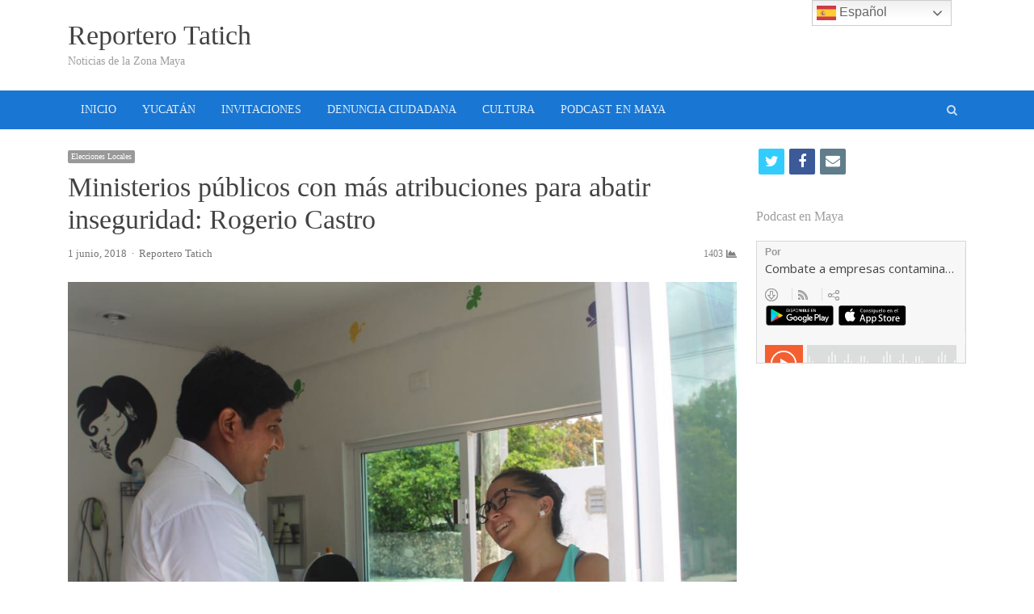

--- FILE ---
content_type: text/html; charset=UTF-8
request_url: http://reporterotatich.com/ministerios-publicos-con-mas-atribuciones-para-abatir-inseguridad-rogerio-castro/
body_size: 12308
content:
<!DOCTYPE html>
<html itemscope="itemscope" itemtype="http://schema.org/Blog" lang="es" class="no-js">
<head>
	<meta charset="UTF-8">
	        <meta name="viewport" content="width=device-width, initial-scale=1, maximum-scale=1" />
    	<link rel="profile" href="http://gmpg.org/xfn/11">
	<link rel="pingback" href="http://reporterotatich.com/xmlrpc.php">
	<!--[if lt IE 9]>
	<script src="http://reporterotatich.com/wp-content/themes/tatich/js/html5.js"></script>
	<![endif]-->
	<meta name='robots' content='max-image-preview:large' />
<title itemprop="name">Ministerios públicos con más atribuciones para abatir inseguridad: Rogerio Castro &#8211; Reportero Tatich</title>
<link rel='dns-prefetch' href='//fonts.googleapis.com' />
<link rel="alternate" type="application/rss+xml" title="Reportero Tatich &raquo; Feed" href="http://reporterotatich.com/feed/" />
<link rel="alternate" type="application/rss+xml" title="Reportero Tatich &raquo; Feed de los comentarios" href="http://reporterotatich.com/comments/feed/" />
<link rel="alternate" type="application/rss+xml" title="Reportero Tatich &raquo; Comentario Ministerios públicos con más atribuciones para abatir inseguridad: Rogerio Castro del feed" href="http://reporterotatich.com/ministerios-publicos-con-mas-atribuciones-para-abatir-inseguridad-rogerio-castro/feed/" />
<link rel="alternate" title="oEmbed (JSON)" type="application/json+oembed" href="http://reporterotatich.com/wp-json/oembed/1.0/embed?url=http%3A%2F%2Freporterotatich.com%2Fministerios-publicos-con-mas-atribuciones-para-abatir-inseguridad-rogerio-castro%2F" />
<link rel="alternate" title="oEmbed (XML)" type="text/xml+oembed" href="http://reporterotatich.com/wp-json/oembed/1.0/embed?url=http%3A%2F%2Freporterotatich.com%2Fministerios-publicos-con-mas-atribuciones-para-abatir-inseguridad-rogerio-castro%2F&#038;format=xml" />
<style id='wp-img-auto-sizes-contain-inline-css' type='text/css'>
img:is([sizes=auto i],[sizes^="auto," i]){contain-intrinsic-size:3000px 1500px}
/*# sourceURL=wp-img-auto-sizes-contain-inline-css */
</style>
<link rel='stylesheet' id='newsplus-fontawesome-css' href='http://reporterotatich.com/wp-content/plugins/newsplus-shortcodes/assets/css/font-awesome.min.css?ver=6.9' type='text/css' media='all' />
<link rel='stylesheet' id='newsplus-shortcodes-css' href='http://reporterotatich.com/wp-content/plugins/newsplus-shortcodes/assets/css/newsplus-shortcodes.css?ver=6.9' type='text/css' media='all' />
<link rel='stylesheet' id='newsplus-owl-carousel-css' href='http://reporterotatich.com/wp-content/plugins/newsplus-shortcodes/assets/css/owl.carousel.css' type='text/css' media='all' />
<link rel='stylesheet' id='newsplus-prettyphoto-css' href='http://reporterotatich.com/wp-content/plugins/newsplus-shortcodes/assets/css/prettyPhoto.css' type='text/css' media='all' />
<link rel='stylesheet' id='dashicons-css' href='http://reporterotatich.com/wp-includes/css/dashicons.min.css?ver=6.9' type='text/css' media='all' />
<link rel='stylesheet' id='post-views-counter-frontend-css' href='http://reporterotatich.com/wp-content/plugins/post-views-counter/css/frontend.css?ver=1.7.3' type='text/css' media='all' />
<style id='wp-emoji-styles-inline-css' type='text/css'>

	img.wp-smiley, img.emoji {
		display: inline !important;
		border: none !important;
		box-shadow: none !important;
		height: 1em !important;
		width: 1em !important;
		margin: 0 0.07em !important;
		vertical-align: -0.1em !important;
		background: none !important;
		padding: 0 !important;
	}
/*# sourceURL=wp-emoji-styles-inline-css */
</style>
<style id='wp-block-library-inline-css' type='text/css'>
:root{--wp-block-synced-color:#7a00df;--wp-block-synced-color--rgb:122,0,223;--wp-bound-block-color:var(--wp-block-synced-color);--wp-editor-canvas-background:#ddd;--wp-admin-theme-color:#007cba;--wp-admin-theme-color--rgb:0,124,186;--wp-admin-theme-color-darker-10:#006ba1;--wp-admin-theme-color-darker-10--rgb:0,107,160.5;--wp-admin-theme-color-darker-20:#005a87;--wp-admin-theme-color-darker-20--rgb:0,90,135;--wp-admin-border-width-focus:2px}@media (min-resolution:192dpi){:root{--wp-admin-border-width-focus:1.5px}}.wp-element-button{cursor:pointer}:root .has-very-light-gray-background-color{background-color:#eee}:root .has-very-dark-gray-background-color{background-color:#313131}:root .has-very-light-gray-color{color:#eee}:root .has-very-dark-gray-color{color:#313131}:root .has-vivid-green-cyan-to-vivid-cyan-blue-gradient-background{background:linear-gradient(135deg,#00d084,#0693e3)}:root .has-purple-crush-gradient-background{background:linear-gradient(135deg,#34e2e4,#4721fb 50%,#ab1dfe)}:root .has-hazy-dawn-gradient-background{background:linear-gradient(135deg,#faaca8,#dad0ec)}:root .has-subdued-olive-gradient-background{background:linear-gradient(135deg,#fafae1,#67a671)}:root .has-atomic-cream-gradient-background{background:linear-gradient(135deg,#fdd79a,#004a59)}:root .has-nightshade-gradient-background{background:linear-gradient(135deg,#330968,#31cdcf)}:root .has-midnight-gradient-background{background:linear-gradient(135deg,#020381,#2874fc)}:root{--wp--preset--font-size--normal:16px;--wp--preset--font-size--huge:42px}.has-regular-font-size{font-size:1em}.has-larger-font-size{font-size:2.625em}.has-normal-font-size{font-size:var(--wp--preset--font-size--normal)}.has-huge-font-size{font-size:var(--wp--preset--font-size--huge)}.has-text-align-center{text-align:center}.has-text-align-left{text-align:left}.has-text-align-right{text-align:right}.has-fit-text{white-space:nowrap!important}#end-resizable-editor-section{display:none}.aligncenter{clear:both}.items-justified-left{justify-content:flex-start}.items-justified-center{justify-content:center}.items-justified-right{justify-content:flex-end}.items-justified-space-between{justify-content:space-between}.screen-reader-text{border:0;clip-path:inset(50%);height:1px;margin:-1px;overflow:hidden;padding:0;position:absolute;width:1px;word-wrap:normal!important}.screen-reader-text:focus{background-color:#ddd;clip-path:none;color:#444;display:block;font-size:1em;height:auto;left:5px;line-height:normal;padding:15px 23px 14px;text-decoration:none;top:5px;width:auto;z-index:100000}html :where(.has-border-color){border-style:solid}html :where([style*=border-top-color]){border-top-style:solid}html :where([style*=border-right-color]){border-right-style:solid}html :where([style*=border-bottom-color]){border-bottom-style:solid}html :where([style*=border-left-color]){border-left-style:solid}html :where([style*=border-width]){border-style:solid}html :where([style*=border-top-width]){border-top-style:solid}html :where([style*=border-right-width]){border-right-style:solid}html :where([style*=border-bottom-width]){border-bottom-style:solid}html :where([style*=border-left-width]){border-left-style:solid}html :where(img[class*=wp-image-]){height:auto;max-width:100%}:where(figure){margin:0 0 1em}html :where(.is-position-sticky){--wp-admin--admin-bar--position-offset:var(--wp-admin--admin-bar--height,0px)}@media screen and (max-width:600px){html :where(.is-position-sticky){--wp-admin--admin-bar--position-offset:0px}}

/*# sourceURL=wp-block-library-inline-css */
</style><style id='global-styles-inline-css' type='text/css'>
:root{--wp--preset--aspect-ratio--square: 1;--wp--preset--aspect-ratio--4-3: 4/3;--wp--preset--aspect-ratio--3-4: 3/4;--wp--preset--aspect-ratio--3-2: 3/2;--wp--preset--aspect-ratio--2-3: 2/3;--wp--preset--aspect-ratio--16-9: 16/9;--wp--preset--aspect-ratio--9-16: 9/16;--wp--preset--color--black: #000000;--wp--preset--color--cyan-bluish-gray: #abb8c3;--wp--preset--color--white: #ffffff;--wp--preset--color--pale-pink: #f78da7;--wp--preset--color--vivid-red: #cf2e2e;--wp--preset--color--luminous-vivid-orange: #ff6900;--wp--preset--color--luminous-vivid-amber: #fcb900;--wp--preset--color--light-green-cyan: #7bdcb5;--wp--preset--color--vivid-green-cyan: #00d084;--wp--preset--color--pale-cyan-blue: #8ed1fc;--wp--preset--color--vivid-cyan-blue: #0693e3;--wp--preset--color--vivid-purple: #9b51e0;--wp--preset--gradient--vivid-cyan-blue-to-vivid-purple: linear-gradient(135deg,rgb(6,147,227) 0%,rgb(155,81,224) 100%);--wp--preset--gradient--light-green-cyan-to-vivid-green-cyan: linear-gradient(135deg,rgb(122,220,180) 0%,rgb(0,208,130) 100%);--wp--preset--gradient--luminous-vivid-amber-to-luminous-vivid-orange: linear-gradient(135deg,rgb(252,185,0) 0%,rgb(255,105,0) 100%);--wp--preset--gradient--luminous-vivid-orange-to-vivid-red: linear-gradient(135deg,rgb(255,105,0) 0%,rgb(207,46,46) 100%);--wp--preset--gradient--very-light-gray-to-cyan-bluish-gray: linear-gradient(135deg,rgb(238,238,238) 0%,rgb(169,184,195) 100%);--wp--preset--gradient--cool-to-warm-spectrum: linear-gradient(135deg,rgb(74,234,220) 0%,rgb(151,120,209) 20%,rgb(207,42,186) 40%,rgb(238,44,130) 60%,rgb(251,105,98) 80%,rgb(254,248,76) 100%);--wp--preset--gradient--blush-light-purple: linear-gradient(135deg,rgb(255,206,236) 0%,rgb(152,150,240) 100%);--wp--preset--gradient--blush-bordeaux: linear-gradient(135deg,rgb(254,205,165) 0%,rgb(254,45,45) 50%,rgb(107,0,62) 100%);--wp--preset--gradient--luminous-dusk: linear-gradient(135deg,rgb(255,203,112) 0%,rgb(199,81,192) 50%,rgb(65,88,208) 100%);--wp--preset--gradient--pale-ocean: linear-gradient(135deg,rgb(255,245,203) 0%,rgb(182,227,212) 50%,rgb(51,167,181) 100%);--wp--preset--gradient--electric-grass: linear-gradient(135deg,rgb(202,248,128) 0%,rgb(113,206,126) 100%);--wp--preset--gradient--midnight: linear-gradient(135deg,rgb(2,3,129) 0%,rgb(40,116,252) 100%);--wp--preset--font-size--small: 13px;--wp--preset--font-size--medium: 20px;--wp--preset--font-size--large: 36px;--wp--preset--font-size--x-large: 42px;--wp--preset--spacing--20: 0.44rem;--wp--preset--spacing--30: 0.67rem;--wp--preset--spacing--40: 1rem;--wp--preset--spacing--50: 1.5rem;--wp--preset--spacing--60: 2.25rem;--wp--preset--spacing--70: 3.38rem;--wp--preset--spacing--80: 5.06rem;--wp--preset--shadow--natural: 6px 6px 9px rgba(0, 0, 0, 0.2);--wp--preset--shadow--deep: 12px 12px 50px rgba(0, 0, 0, 0.4);--wp--preset--shadow--sharp: 6px 6px 0px rgba(0, 0, 0, 0.2);--wp--preset--shadow--outlined: 6px 6px 0px -3px rgb(255, 255, 255), 6px 6px rgb(0, 0, 0);--wp--preset--shadow--crisp: 6px 6px 0px rgb(0, 0, 0);}:where(.is-layout-flex){gap: 0.5em;}:where(.is-layout-grid){gap: 0.5em;}body .is-layout-flex{display: flex;}.is-layout-flex{flex-wrap: wrap;align-items: center;}.is-layout-flex > :is(*, div){margin: 0;}body .is-layout-grid{display: grid;}.is-layout-grid > :is(*, div){margin: 0;}:where(.wp-block-columns.is-layout-flex){gap: 2em;}:where(.wp-block-columns.is-layout-grid){gap: 2em;}:where(.wp-block-post-template.is-layout-flex){gap: 1.25em;}:where(.wp-block-post-template.is-layout-grid){gap: 1.25em;}.has-black-color{color: var(--wp--preset--color--black) !important;}.has-cyan-bluish-gray-color{color: var(--wp--preset--color--cyan-bluish-gray) !important;}.has-white-color{color: var(--wp--preset--color--white) !important;}.has-pale-pink-color{color: var(--wp--preset--color--pale-pink) !important;}.has-vivid-red-color{color: var(--wp--preset--color--vivid-red) !important;}.has-luminous-vivid-orange-color{color: var(--wp--preset--color--luminous-vivid-orange) !important;}.has-luminous-vivid-amber-color{color: var(--wp--preset--color--luminous-vivid-amber) !important;}.has-light-green-cyan-color{color: var(--wp--preset--color--light-green-cyan) !important;}.has-vivid-green-cyan-color{color: var(--wp--preset--color--vivid-green-cyan) !important;}.has-pale-cyan-blue-color{color: var(--wp--preset--color--pale-cyan-blue) !important;}.has-vivid-cyan-blue-color{color: var(--wp--preset--color--vivid-cyan-blue) !important;}.has-vivid-purple-color{color: var(--wp--preset--color--vivid-purple) !important;}.has-black-background-color{background-color: var(--wp--preset--color--black) !important;}.has-cyan-bluish-gray-background-color{background-color: var(--wp--preset--color--cyan-bluish-gray) !important;}.has-white-background-color{background-color: var(--wp--preset--color--white) !important;}.has-pale-pink-background-color{background-color: var(--wp--preset--color--pale-pink) !important;}.has-vivid-red-background-color{background-color: var(--wp--preset--color--vivid-red) !important;}.has-luminous-vivid-orange-background-color{background-color: var(--wp--preset--color--luminous-vivid-orange) !important;}.has-luminous-vivid-amber-background-color{background-color: var(--wp--preset--color--luminous-vivid-amber) !important;}.has-light-green-cyan-background-color{background-color: var(--wp--preset--color--light-green-cyan) !important;}.has-vivid-green-cyan-background-color{background-color: var(--wp--preset--color--vivid-green-cyan) !important;}.has-pale-cyan-blue-background-color{background-color: var(--wp--preset--color--pale-cyan-blue) !important;}.has-vivid-cyan-blue-background-color{background-color: var(--wp--preset--color--vivid-cyan-blue) !important;}.has-vivid-purple-background-color{background-color: var(--wp--preset--color--vivid-purple) !important;}.has-black-border-color{border-color: var(--wp--preset--color--black) !important;}.has-cyan-bluish-gray-border-color{border-color: var(--wp--preset--color--cyan-bluish-gray) !important;}.has-white-border-color{border-color: var(--wp--preset--color--white) !important;}.has-pale-pink-border-color{border-color: var(--wp--preset--color--pale-pink) !important;}.has-vivid-red-border-color{border-color: var(--wp--preset--color--vivid-red) !important;}.has-luminous-vivid-orange-border-color{border-color: var(--wp--preset--color--luminous-vivid-orange) !important;}.has-luminous-vivid-amber-border-color{border-color: var(--wp--preset--color--luminous-vivid-amber) !important;}.has-light-green-cyan-border-color{border-color: var(--wp--preset--color--light-green-cyan) !important;}.has-vivid-green-cyan-border-color{border-color: var(--wp--preset--color--vivid-green-cyan) !important;}.has-pale-cyan-blue-border-color{border-color: var(--wp--preset--color--pale-cyan-blue) !important;}.has-vivid-cyan-blue-border-color{border-color: var(--wp--preset--color--vivid-cyan-blue) !important;}.has-vivid-purple-border-color{border-color: var(--wp--preset--color--vivid-purple) !important;}.has-vivid-cyan-blue-to-vivid-purple-gradient-background{background: var(--wp--preset--gradient--vivid-cyan-blue-to-vivid-purple) !important;}.has-light-green-cyan-to-vivid-green-cyan-gradient-background{background: var(--wp--preset--gradient--light-green-cyan-to-vivid-green-cyan) !important;}.has-luminous-vivid-amber-to-luminous-vivid-orange-gradient-background{background: var(--wp--preset--gradient--luminous-vivid-amber-to-luminous-vivid-orange) !important;}.has-luminous-vivid-orange-to-vivid-red-gradient-background{background: var(--wp--preset--gradient--luminous-vivid-orange-to-vivid-red) !important;}.has-very-light-gray-to-cyan-bluish-gray-gradient-background{background: var(--wp--preset--gradient--very-light-gray-to-cyan-bluish-gray) !important;}.has-cool-to-warm-spectrum-gradient-background{background: var(--wp--preset--gradient--cool-to-warm-spectrum) !important;}.has-blush-light-purple-gradient-background{background: var(--wp--preset--gradient--blush-light-purple) !important;}.has-blush-bordeaux-gradient-background{background: var(--wp--preset--gradient--blush-bordeaux) !important;}.has-luminous-dusk-gradient-background{background: var(--wp--preset--gradient--luminous-dusk) !important;}.has-pale-ocean-gradient-background{background: var(--wp--preset--gradient--pale-ocean) !important;}.has-electric-grass-gradient-background{background: var(--wp--preset--gradient--electric-grass) !important;}.has-midnight-gradient-background{background: var(--wp--preset--gradient--midnight) !important;}.has-small-font-size{font-size: var(--wp--preset--font-size--small) !important;}.has-medium-font-size{font-size: var(--wp--preset--font-size--medium) !important;}.has-large-font-size{font-size: var(--wp--preset--font-size--large) !important;}.has-x-large-font-size{font-size: var(--wp--preset--font-size--x-large) !important;}
/*# sourceURL=global-styles-inline-css */
</style>

<style id='classic-theme-styles-inline-css' type='text/css'>
/*! This file is auto-generated */
.wp-block-button__link{color:#fff;background-color:#32373c;border-radius:9999px;box-shadow:none;text-decoration:none;padding:calc(.667em + 2px) calc(1.333em + 2px);font-size:1.125em}.wp-block-file__button{background:#32373c;color:#fff;text-decoration:none}
/*# sourceURL=/wp-includes/css/classic-themes.min.css */
</style>
<link rel='stylesheet' id='contact-form-7-css' href='http://reporterotatich.com/wp-content/plugins/contact-form-7/includes/css/styles.css?ver=6.1.4' type='text/css' media='all' />
<link rel='stylesheet' id='newsplus-fonts-css' href='https://fonts.googleapis.com/css?family&#038;subset' type='text/css' media='all' />
<link rel='stylesheet' id='newsplus-style-css' href='http://reporterotatich.com/wp-content/themes/tatich/style.css?ver=6.9' type='text/css' media='all' />
<link rel='stylesheet' id='newsplus-responsive-css' href='http://reporterotatich.com/wp-content/themes/tatich/responsive.css?ver=6.9' type='text/css' media='all' />
<link rel='stylesheet' id='newsplus-color-scheme-css' href='http://reporterotatich.com/wp-content/themes/tatich/css/schemes/blue.css?ver=6.9' type='text/css' media='all' />
<link rel='stylesheet' id='newsplus-user-css' href='http://reporterotatich.com/wp-content/themes/tatich/user.css?ver=6.9' type='text/css' media='all' />
<link rel='stylesheet' id='kc-general-css' href='http://reporterotatich.com/wp-content/plugins/kingcomposer/assets/frontend/css/kingcomposer.min.css?ver=2.9.6' type='text/css' media='all' />
<link rel='stylesheet' id='kc-animate-css' href='http://reporterotatich.com/wp-content/plugins/kingcomposer/assets/css/animate.css?ver=2.9.6' type='text/css' media='all' />
<link rel='stylesheet' id='kc-icon-1-css' href='http://reporterotatich.com/wp-content/plugins/kingcomposer/assets/css/icons.css?ver=2.9.6' type='text/css' media='all' />
<script type="text/javascript" src="http://reporterotatich.com/wp-includes/js/jquery/jquery.min.js?ver=3.7.1" id="jquery-core-js"></script>
<script type="text/javascript" src="http://reporterotatich.com/wp-includes/js/jquery/jquery-migrate.min.js?ver=3.4.1" id="jquery-migrate-js"></script>
<link rel="https://api.w.org/" href="http://reporterotatich.com/wp-json/" /><link rel="alternate" title="JSON" type="application/json" href="http://reporterotatich.com/wp-json/wp/v2/posts/4445" /><link rel="EditURI" type="application/rsd+xml" title="RSD" href="http://reporterotatich.com/xmlrpc.php?rsd" />
<meta name="generator" content="WordPress 6.9" />
<link rel="canonical" href="http://reporterotatich.com/ministerios-publicos-con-mas-atribuciones-para-abatir-inseguridad-rogerio-castro/" />
<link rel='shortlink' href='http://reporterotatich.com/?p=4445' />
<script type="text/javascript">var kc_script_data={ajax_url:"http://reporterotatich.com/wp-admin/admin-ajax.php"}</script>	<!--[if lt IE 9]>
	<script src="http://html5shim.googlecode.com/svn/trunk/html5.js"></script>
	<![endif]-->
</head>

<body class="wp-singular post-template-default single single-post postid-4445 single-format-standard wp-theme-tatich kc-css-system custom-font-enabled is-stretched split-75-25 layout-ca scheme-blue">
	    <div id="page" class="hfeed site clear">
                <header id="header" class="site-header">
                <div class="wrap full-width clear">    
                    <div class="brand column one-fourth">
        <h4 class="site-title"><a itemprop="url" href="http://reporterotatich.com/" title="Reportero Tatich" rel="home">Reportero Tatich</a></h4><span class="site-description">Noticias de la Zona Maya</span>    </div><!-- .column one-third -->
                </div><!-- #header .wrap -->
            </header><!-- #header -->
        					<div id="responsive-menu" class="resp-main">
                        <div class="wrap">
							                                <div class="inline-search-box"><a class="search-trigger" href="#"><span class="screen-reader-text">Open search panel</span></a>
                                
                                <form role="search" method="get" class="search-form" action="http://reporterotatich.com/">
				<label>
					<span class="screen-reader-text">Buscar:</span>
					<input type="search" class="search-field" placeholder="Buscar &hellip;" value="" name="s" />
				</label>
				<input type="submit" class="search-submit" value="Buscar" />
			</form>  
                                </div><!-- /.inline-search-box -->   
                                                     
                            <h3 class="menu-button"><span class="screen-reader-text">Menu</span>Menu<span class="toggle-icon"><span class="bar-1"></span><span class="bar-2"></span><span class="bar-3"></span></span></h3>
                        </div><!-- /.wrap -->
						<nav itemscope="itemscope" itemtype="http://schema.org/SiteNavigationElement" class="menu-drop"></nav><!-- /.menu-drop -->                        
					</div><!-- /#responsive-menu -->
				            <nav itemscope="itemscope" itemtype="http://schema.org/SiteNavigationElement" id="main-nav" class="primary-nav">
                <div class="wrap clearfix has-search-box">
                    <ul id="menu-principal" class="nav-menu clear"><li id="menu-item-321" class="menu-item menu-item-type-post_type menu-item-object-page menu-item-home menu-item-321"><a href="http://reporterotatich.com/" itemprop="url">INICIO</a></li>
<li id="menu-item-356" class="menu-item menu-item-type-post_type menu-item-object-page menu-item-356"><a href="http://reporterotatich.com/yucatan/" itemprop="url">YUCATÁN</a></li>
<li id="menu-item-367" class="menu-item menu-item-type-post_type menu-item-object-page menu-item-367"><a href="http://reporterotatich.com/invitaciones/" itemprop="url">INVITACIONES</a></li>
<li id="menu-item-389" class="menu-item menu-item-type-post_type menu-item-object-page menu-item-389"><a href="http://reporterotatich.com/denuncia-ciudadana/" itemprop="url">DENUNCIA CIUDADANA</a></li>
<li id="menu-item-385" class="menu-item menu-item-type-post_type menu-item-object-page menu-item-385"><a href="http://reporterotatich.com/cultura/" itemprop="url">CULTURA</a></li>
<li id="menu-item-340" class="menu-item menu-item-type-post_type menu-item-object-page menu-item-340"><a href="http://reporterotatich.com/podcast-en-maya/" itemprop="url">PODCAST EN MAYA</a></li>
</ul>                        <div class="inline-search-box"><a class="search-trigger" href="#"><span class="screen-reader-text">Open search panel</span></a>
                        
                        <form role="search" method="get" class="search-form" action="http://reporterotatich.com/">
				<label>
					<span class="screen-reader-text">Buscar:</span>
					<input type="search" class="search-field" placeholder="Buscar &hellip;" value="" name="s" />
				</label>
				<input type="submit" class="search-submit" value="Buscar" />
			</form>  
                        </div><!-- /.inline-search-box -->   
                         
                    
                </div><!-- .primary-nav .wrap -->
            </nav><!-- #main-nav -->
		
		        <div id="main">
            <div class="wrap clearfix">
            	<div class="main-row clearfix"><div id="primary" class="site-content">
	<div class="primary-row">
        <div id="content" role="main">
			                    
                    <article itemscope="" itemtype="http://schema.org/BlogPosting" itemprop="blogPost"  id="post-4445" class="newsplus main-article post-4445 post type-post status-publish format-standard has-post-thumbnail hentry category-elecciones-locales">
                        <header class="entry-header">
                            <aside class="meta-row cat-row"><div itemprop="about" class="meta-col"><ul class="post-categories"><li><a href="http://reporterotatich.com/category/elecciones-locales/">Elecciones Locales</a></li></ul></div></aside><h1 itemprop="headline mainEntityOfPage" class="entry-title">Ministerios públicos con más atribuciones para abatir inseguridad: Rogerio Castro</h1><aside class="meta-row row-3"><div class="meta-col col-60"><ul class="entry-meta"><li class="publisher-schema" itemscope itemtype="http://schema.org/Organization" itemprop="publisher"><meta itemprop="name" content="Reportero Tatich"/><div itemprop="logo" itemscope itemtype="http://schema.org/ImageObject"><img itemprop="url" src="http://reporterotatich.com/wp-content/themes/tatich/images/logo.png" alt="Reportero Tatich"/></div></li><li class="post-time"><time itemprop="datePublished" class="entry-date" datetime="2018-06-01T18:54:27-06:00">1 junio, 2018</time><meta itemprop="dateModified" content="1 junio, 2018"/></li><li itemscope itemtype="http://schema.org/Person" itemprop="author" class="post-author"><span class="screen-reader-text">Author </span><a href="http://reporterotatich.com/author/eltatich/"><span itemprop="name">Reportero Tatich</span></a></li></ul></div><div class="meta-col col-40 text-right"><span class="post-views">1403</span></div></aside><div itemprop="image" itemscope="" itemtype="http://schema.org/ImageObject" class="single-post-thumb"><img itemprop="url" src="http://media.reporterotatich.com/2018/06/Foto-2.jpeg" class="attachment-post-thumbnail wp-post-image" alt="Foto-2.jpeg"> <meta itemprop="width" content=""><meta itemprop="height" content=""></div>                        </header>

                        <div class="entry-content articlebody" itemprop="articleBody">
                            <p>&nbsp;</p>
<p>La delincuencia común se ha enquistado en la capital yucateca, principalmente en el sur de Mérida, donde vecinos han denunciado al candidato de la Coalición “Juntos Haremos Historia”,  al Senado  de la República, Rogerio Castro Vázquez  la difícil situación que viven ante la falta de elementos policiacos que cuiden de su seguridad principalmente en la noche.</p>
<p>Durante su jornada proselitista de este viernes el abanderado a la cámara alta del Congreso de la Unión por los partidos Movimiento Regeneración Nacional (Morena), del Trabajo (PT) y Encuentro Social (PES), visitó colonias del sur y poniente de la capital yucateca donde el reclamo de falta de seguridad fue la constante.</p>
<p>Al iniciar su caminar por la colonia Santa Rosa en una jornada matutina que incluyó la visita de más de 100 domicilios de ese asentamiento urbano, Castro Vázquez, escuchó de nueva cuenta el reclamo de los ciudadanos de falta de rondines policiacos que inhiban a los delincuentes.</p>
<p>En el dialogo de frente con los ciudadanos el también maestro rural argumentó que parte del proyecto de nación que propone el candidato a la presidencia de la República, Andrés Manuel López Obrador es brindar de mayores atribuciones a los ministerios públicos para que actúen de manera inmediata al conocer de cualquier tipo de denuncia por parte de los ciudadanos.</p>
<p>Por la tarde el candidato al senado visitó el poniente de la capital yucateca, su caminar lo inicio en la colonia la  Joya donde de nueva cuenta constató el deterioro en el servicio de alcantarillado del lugar, así como el mal estado de las calles del fraccionamiento.</p>
<p>La jornada del morenista concluyó por la noche con vecinos de la colonia Salvador Alvarado Poniente quienes le expresaron sus diferentes necesidades.</p>
<div class="post-views content-post post-4445 entry-meta load-static">
				<span class="post-views-icon dashicons dashicons-chart-bar"></span> <span class="post-views-label">Post Views:</span> <span class="post-views-count">1.403</span>
			</div>                        </div><!-- .entry-content -->
                        
                        <footer class="entry-footer">
                                                
                        </footer><!-- .entry-footer -->
                    </article><!-- #post-4445 -->
                    
                    
	<nav class="navigation post-navigation" aria-label="Entradas">
		<h2 class="screen-reader-text">Navegación de entradas</h2>
		<div class="nav-links"><div class="nav-previous"><a href="http://reporterotatich.com/orgullo-de-merida-ivanna-de-solo-7-anos-ha-ganado-12-medallas-gracias-a-su-pasion-por-el-baile/" rel="prev"><span class="meta-nav" aria-hidden="true">Previous</span> <span class="screen-reader-text">Previous post:</span> <span class="post-title">Orgullo de Mérida: Ivanna, de sólo 7 años, ha ganado 12 Medallas gracias a su Pasión por el Baile.</span></a></div><div class="nav-next"><a href="http://reporterotatich.com/en-ticul-vamos-a-ganar-con-evelio-dzib-juan-jose-canul/" rel="next"><span class="meta-nav" aria-hidden="true">Next</span> <span class="screen-reader-text">Next post:</span> <span class="post-title">En Ticul, vamos a ganar con Evelio Dzib: Juan José Canul</span></a></div></div>
	</nav>
    <h3 class="related-posts-heading">You may also like...</h3>
    <div class="related-posts grid-row clear">
		                <article itemscope="" itemtype="http://schema.org/BlogPosting" itemprop="blogPost" id="post-3446" class="newsplus entry-grid col3 first-grid post-3446 post type-post status-publish format-standard has-post-thumbnail hentry category-elecciones-locales">
                    <div itemprop="image" itemscope="" itemtype="http://schema.org/ImageObject" class="post-thumb"><a href="http://reporterotatich.com/avanzar-juntos-para-que-las-familias-de-kopoma-reciban-beneficios/" title="Avanzar juntos para que las familias de Kopomá reciban beneficios"><img itemprop="url" src="http://media.reporterotatich.com/2018/04/2018-04-23-PHOTO-00000236.jpg" class="attachment-post-thumbnail wp-post-image" alt="2018-04-23-PHOTO-00000236.jpg"></a> <meta itemprop="width" content=""><meta itemprop="height" content=""></div><div class="entry-content"><aside class="meta-row cat-row"><div itemprop="about" class="meta-col"><ul class="post-categories"><li><a href="http://reporterotatich.com/category/elecciones-locales/">Elecciones Locales</a></li></ul></div></aside>                        <h2 itemprop="headline mainEntityOfPage" class="entry-title"><a href="http://reporterotatich.com/avanzar-juntos-para-que-las-familias-de-kopoma-reciban-beneficios/" title="Avanzar juntos para que las familias de Kopomá reciban beneficios">Avanzar juntos para que las familias de Kopomá reciban beneficios</a></h2>
                                                    <p itemprop="text" class="post-excerpt">
                                &hellip;                            </p>
                        <aside class="meta-row row-3"><div class="meta-col col-60"><ul class="entry-meta"><li class="publisher-schema" itemscope itemtype="http://schema.org/Organization" itemprop="publisher"><meta itemprop="name" content="Reportero Tatich"/><div itemprop="logo" itemscope itemtype="http://schema.org/ImageObject"><img itemprop="url" src="http://reporterotatich.com/wp-content/themes/tatich/images/logo.png" alt="Reportero Tatich"/></div></li><li class="post-time"><time itemprop="datePublished" class="entry-date" datetime="2018-04-25T13:46:12-06:00">25 abril, 2018</time><meta itemprop="dateModified" content="25 abril, 2018"/></li><li itemscope itemtype="http://schema.org/Person" itemprop="author" class="post-author"><span class="screen-reader-text">Author </span><a href="http://reporterotatich.com/author/eltatich/"><span itemprop="name">Reportero Tatich</span></a></li></ul></div><div class="meta-col col-40 text-right"><span class="post-views">1302</span></div></aside>                    </div><!-- /.entry-content -->
                </article>
                            <article itemscope="" itemtype="http://schema.org/BlogPosting" itemprop="blogPost" id="post-4595" class="newsplus entry-grid col3 post-4595 post type-post status-publish format-standard has-post-thumbnail hentry category-elecciones-locales">
                    <div itemprop="image" itemscope="" itemtype="http://schema.org/ImageObject" class="post-thumb"><a href="http://reporterotatich.com/promocion-permanente-de-merida-para-aumentar-el-desarrollo-economico-de-los-meridanos-renan-barrera/" title="Promoción permanente de Mérida para aumentar el desarrollo económico de los meridanos: Renán Barrera"><img itemprop="url" src="http://media.reporterotatich.com/2018/06/photo4951892332609906672.jpg" class="attachment-post-thumbnail wp-post-image" alt="photo4951892332609906672.jpg"></a> <meta itemprop="width" content=""><meta itemprop="height" content=""></div><div class="entry-content"><aside class="meta-row cat-row"><div itemprop="about" class="meta-col"><ul class="post-categories"><li><a href="http://reporterotatich.com/category/elecciones-locales/">Elecciones Locales</a></li></ul></div></aside>                        <h2 itemprop="headline mainEntityOfPage" class="entry-title"><a href="http://reporterotatich.com/promocion-permanente-de-merida-para-aumentar-el-desarrollo-economico-de-los-meridanos-renan-barrera/" title="Promoción permanente de Mérida para aumentar el desarrollo económico de los meridanos: Renán Barrera">Promoción permanente de Mérida para aumentar el desarrollo económico de los meridanos: Renán Barrera</a></h2>
                                                    <p itemprop="text" class="post-excerpt">
                                &hellip;                            </p>
                        <aside class="meta-row row-3"><div class="meta-col col-60"><ul class="entry-meta"><li class="publisher-schema" itemscope itemtype="http://schema.org/Organization" itemprop="publisher"><meta itemprop="name" content="Reportero Tatich"/><div itemprop="logo" itemscope itemtype="http://schema.org/ImageObject"><img itemprop="url" src="http://reporterotatich.com/wp-content/themes/tatich/images/logo.png" alt="Reportero Tatich"/></div></li><li class="post-time"><time itemprop="datePublished" class="entry-date" datetime="2018-06-07T09:31:49-06:00">7 junio, 2018</time><meta itemprop="dateModified" content="7 junio, 2018"/></li><li itemscope itemtype="http://schema.org/Person" itemprop="author" class="post-author"><span class="screen-reader-text">Author </span><a href="http://reporterotatich.com/author/eltatich/"><span itemprop="name">Reportero Tatich</span></a></li></ul></div><div class="meta-col col-40 text-right"><span class="post-views">1256</span></div></aside>                    </div><!-- /.entry-content -->
                </article>
                            <article itemscope="" itemtype="http://schema.org/BlogPosting" itemprop="blogPost" id="post-3490" class="newsplus entry-grid col3 last-grid post-3490 post type-post status-publish format-standard has-post-thumbnail hentry category-elecciones-locales">
                    <div itemprop="image" itemscope="" itemtype="http://schema.org/ImageObject" class="post-thumb"><a href="http://reporterotatich.com/que-las-familias-gasten-menos-en-energia-electrica-sahui/" title="Que las familias gasten menos en energía eléctrica: Sahuí"><img itemprop="url" src="http://media.reporterotatich.com/2018/04/MSR-1-2.jpg" class="attachment-post-thumbnail wp-post-image" alt="MSR-1-2.jpg"></a> <meta itemprop="width" content=""><meta itemprop="height" content=""></div><div class="entry-content"><aside class="meta-row cat-row"><div itemprop="about" class="meta-col"><ul class="post-categories"><li><a href="http://reporterotatich.com/category/elecciones-locales/">Elecciones Locales</a></li></ul></div></aside>                        <h2 itemprop="headline mainEntityOfPage" class="entry-title"><a href="http://reporterotatich.com/que-las-familias-gasten-menos-en-energia-electrica-sahui/" title="Que las familias gasten menos en energía eléctrica: Sahuí">Que las familias gasten menos en energía eléctrica: Sahuí</a></h2>
                                                    <p itemprop="text" class="post-excerpt">
                                &hellip;                            </p>
                        <aside class="meta-row row-3"><div class="meta-col col-60"><ul class="entry-meta"><li class="publisher-schema" itemscope itemtype="http://schema.org/Organization" itemprop="publisher"><meta itemprop="name" content="Reportero Tatich"/><div itemprop="logo" itemscope itemtype="http://schema.org/ImageObject"><img itemprop="url" src="http://reporterotatich.com/wp-content/themes/tatich/images/logo.png" alt="Reportero Tatich"/></div></li><li class="post-time"><time itemprop="datePublished" class="entry-date" datetime="2018-04-26T16:20:29-06:00">26 abril, 2018</time><meta itemprop="dateModified" content="26 abril, 2018"/></li><li itemscope itemtype="http://schema.org/Person" itemprop="author" class="post-author"><span class="screen-reader-text">Author </span><a href="http://reporterotatich.com/author/eltatich/"><span itemprop="name">Reportero Tatich</span></a></li></ul></div><div class="meta-col col-40 text-right"><span class="post-views">1314</span></div></aside>                    </div><!-- /.entry-content -->
                </article>
                            <article itemscope="" itemtype="http://schema.org/BlogPosting" itemprop="blogPost" id="post-3371" class="newsplus entry-grid col3 first-grid post-3371 post type-post status-publish format-standard has-post-thumbnail hentry category-elecciones-locales">
                    <div itemprop="image" itemscope="" itemtype="http://schema.org/ImageObject" class="post-thumb"><a href="http://reporterotatich.com/demuestran-locatarios-del-lucas-de-galvez-su-respaldo-a-huacho-y-al-proyecto-de-amlo/" title="Demuestran locatarios del Lucas de Galvez su respaldo a «Huacho» y al proyecto de AMLO"><img itemprop="url" src="http://media.reporterotatich.com/2018/04/unnamed-9.jpg" class="attachment-post-thumbnail wp-post-image" alt="unnamed-9.jpg"></a> <meta itemprop="width" content=""><meta itemprop="height" content=""></div><div class="entry-content"><aside class="meta-row cat-row"><div itemprop="about" class="meta-col"><ul class="post-categories"><li><a href="http://reporterotatich.com/category/elecciones-locales/">Elecciones Locales</a></li></ul></div></aside>                        <h2 itemprop="headline mainEntityOfPage" class="entry-title"><a href="http://reporterotatich.com/demuestran-locatarios-del-lucas-de-galvez-su-respaldo-a-huacho-y-al-proyecto-de-amlo/" title="Demuestran locatarios del Lucas de Galvez su respaldo a «Huacho» y al proyecto de AMLO">Demuestran locatarios del Lucas de Galvez su respaldo a «Huacho» y al proyecto de AMLO</a></h2>
                                                    <p itemprop="text" class="post-excerpt">
                                &hellip;                            </p>
                        <aside class="meta-row row-3"><div class="meta-col col-60"><ul class="entry-meta"><li class="publisher-schema" itemscope itemtype="http://schema.org/Organization" itemprop="publisher"><meta itemprop="name" content="Reportero Tatich"/><div itemprop="logo" itemscope itemtype="http://schema.org/ImageObject"><img itemprop="url" src="http://reporterotatich.com/wp-content/themes/tatich/images/logo.png" alt="Reportero Tatich"/></div></li><li class="post-time"><time itemprop="datePublished" class="entry-date" datetime="2018-04-23T13:53:26-06:00">23 abril, 2018</time><meta itemprop="dateModified" content="23 abril, 2018"/></li><li itemscope itemtype="http://schema.org/Person" itemprop="author" class="post-author"><span class="screen-reader-text">Author </span><a href="http://reporterotatich.com/author/eltatich/"><span itemprop="name">Reportero Tatich</span></a></li></ul></div><div class="meta-col col-40 text-right"><span class="post-views">1521</span></div></aside>                    </div><!-- /.entry-content -->
                </article>
                            <article itemscope="" itemtype="http://schema.org/BlogPosting" itemprop="blogPost" id="post-5065" class="newsplus entry-grid col3 post-5065 post type-post status-publish format-standard has-post-thumbnail hentry category-elecciones-locales">
                    <div itemprop="image" itemscope="" itemtype="http://schema.org/ImageObject" class="post-thumb"><a href="http://reporterotatich.com/ya-ganamos-y-a-defender-cada-voto-sahui/" title="Ya ganamos y a defender cada voto: Sahuí"><img itemprop="url" src="http://media.reporterotatich.com/2018/07/2.jpg" class="attachment-post-thumbnail wp-post-image" alt="2.jpg"></a> <meta itemprop="width" content=""><meta itemprop="height" content=""></div><div class="entry-content"><aside class="meta-row cat-row"><div itemprop="about" class="meta-col"><ul class="post-categories"><li><a href="http://reporterotatich.com/category/elecciones-locales/">Elecciones Locales</a></li></ul></div></aside>                        <h2 itemprop="headline mainEntityOfPage" class="entry-title"><a href="http://reporterotatich.com/ya-ganamos-y-a-defender-cada-voto-sahui/" title="Ya ganamos y a defender cada voto: Sahuí">Ya ganamos y a defender cada voto: Sahuí</a></h2>
                                                    <p itemprop="text" class="post-excerpt">
                                &hellip;                            </p>
                        <aside class="meta-row row-3"><div class="meta-col col-60"><ul class="entry-meta"><li class="publisher-schema" itemscope itemtype="http://schema.org/Organization" itemprop="publisher"><meta itemprop="name" content="Reportero Tatich"/><div itemprop="logo" itemscope itemtype="http://schema.org/ImageObject"><img itemprop="url" src="http://reporterotatich.com/wp-content/themes/tatich/images/logo.png" alt="Reportero Tatich"/></div></li><li class="post-time"><time itemprop="datePublished" class="entry-date" datetime="2018-07-02T07:08:49-06:00">2 julio, 2018</time><meta itemprop="dateModified" content="2 julio, 2018"/></li><li itemscope itemtype="http://schema.org/Person" itemprop="author" class="post-author"><span class="screen-reader-text">Author </span><a href="http://reporterotatich.com/author/eltatich/"><span itemprop="name">Reportero Tatich</span></a></li></ul></div><div class="meta-col col-40 text-right"><span class="post-views">1389</span></div></aside>                    </div><!-- /.entry-content -->
                </article>
                            <article itemscope="" itemtype="http://schema.org/BlogPosting" itemprop="blogPost" id="post-4439" class="newsplus entry-grid col3 last-grid post-4439 post type-post status-publish format-standard has-post-thumbnail hentry category-elecciones-locales">
                    <div itemprop="image" itemscope="" itemtype="http://schema.org/ImageObject" class="post-thumb"><a href="http://reporterotatich.com/merida-sera-base-de-la-cultura-anticorrupcion-victor-caballero-duran/" title="Mérida será base de la cultura anticorrupción: Víctor Caballero Durán"><img itemprop="url" src="http://media.reporterotatich.com/2018/06/unnamed-2.jpg" class="attachment-post-thumbnail wp-post-image" alt="unnamed-2.jpg"></a> <meta itemprop="width" content=""><meta itemprop="height" content=""></div><div class="entry-content"><aside class="meta-row cat-row"><div itemprop="about" class="meta-col"><ul class="post-categories"><li><a href="http://reporterotatich.com/category/elecciones-locales/">Elecciones Locales</a></li></ul></div></aside>                        <h2 itemprop="headline mainEntityOfPage" class="entry-title"><a href="http://reporterotatich.com/merida-sera-base-de-la-cultura-anticorrupcion-victor-caballero-duran/" title="Mérida será base de la cultura anticorrupción: Víctor Caballero Durán">Mérida será base de la cultura anticorrupción: Víctor Caballero Durán</a></h2>
                                                    <p itemprop="text" class="post-excerpt">
                                &hellip;                            </p>
                        <aside class="meta-row row-3"><div class="meta-col col-60"><ul class="entry-meta"><li class="publisher-schema" itemscope itemtype="http://schema.org/Organization" itemprop="publisher"><meta itemprop="name" content="Reportero Tatich"/><div itemprop="logo" itemscope itemtype="http://schema.org/ImageObject"><img itemprop="url" src="http://reporterotatich.com/wp-content/themes/tatich/images/logo.png" alt="Reportero Tatich"/></div></li><li class="post-time"><time itemprop="datePublished" class="entry-date" datetime="2018-06-01T16:55:29-06:00">1 junio, 2018</time><meta itemprop="dateModified" content="1 junio, 2018"/></li><li itemscope itemtype="http://schema.org/Person" itemprop="author" class="post-author"><span class="screen-reader-text">Author </span><a href="http://reporterotatich.com/author/eltatich/"><span itemprop="name">Reportero Tatich</span></a></li></ul></div><div class="meta-col col-40 text-right"><span class="post-views">1217</span></div></aside>                    </div><!-- /.entry-content -->
                </article>
                            <article itemscope="" itemtype="http://schema.org/BlogPosting" itemprop="blogPost" id="post-3764" class="newsplus entry-grid col3 first-grid post-3764 post type-post status-publish format-standard has-post-thumbnail hentry category-elecciones-locales">
                    <div itemprop="image" itemscope="" itemtype="http://schema.org/ImageObject" class="post-thumb"><a href="http://reporterotatich.com/somos-18-impulsa-el-desarrollo-de-la-mujer-en-izamal/" title="Somos 18 impulsa el desarrollo de la mujer en Izamal"><img itemprop="url" src="http://media.reporterotatich.com/2018/05/03-2.jpg" class="attachment-post-thumbnail wp-post-image" alt="03-2.jpg"></a> <meta itemprop="width" content=""><meta itemprop="height" content=""></div><div class="entry-content"><aside class="meta-row cat-row"><div itemprop="about" class="meta-col"><ul class="post-categories"><li><a href="http://reporterotatich.com/category/elecciones-locales/">Elecciones Locales</a></li></ul></div></aside>                        <h2 itemprop="headline mainEntityOfPage" class="entry-title"><a href="http://reporterotatich.com/somos-18-impulsa-el-desarrollo-de-la-mujer-en-izamal/" title="Somos 18 impulsa el desarrollo de la mujer en Izamal">Somos 18 impulsa el desarrollo de la mujer en Izamal</a></h2>
                                                    <p itemprop="text" class="post-excerpt">
                                &hellip;                            </p>
                        <aside class="meta-row row-3"><div class="meta-col col-60"><ul class="entry-meta"><li class="publisher-schema" itemscope itemtype="http://schema.org/Organization" itemprop="publisher"><meta itemprop="name" content="Reportero Tatich"/><div itemprop="logo" itemscope itemtype="http://schema.org/ImageObject"><img itemprop="url" src="http://reporterotatich.com/wp-content/themes/tatich/images/logo.png" alt="Reportero Tatich"/></div></li><li class="post-time"><time itemprop="datePublished" class="entry-date" datetime="2018-05-06T14:32:17-06:00">6 mayo, 2018</time><meta itemprop="dateModified" content="6 mayo, 2018"/></li><li itemscope itemtype="http://schema.org/Person" itemprop="author" class="post-author"><span class="screen-reader-text">Author </span><a href="http://reporterotatich.com/author/eltatich/"><span itemprop="name">Reportero Tatich</span></a></li></ul></div><div class="meta-col col-40 text-right"><span class="post-views">1339</span></div></aside>                    </div><!-- /.entry-content -->
                </article>
                            <article itemscope="" itemtype="http://schema.org/BlogPosting" itemprop="blogPost" id="post-3794" class="newsplus entry-grid col3 post-3794 post type-post status-publish format-standard has-post-thumbnail hentry category-elecciones-locales">
                    <div itemprop="image" itemscope="" itemtype="http://schema.org/ImageObject" class="post-thumb"><a href="http://reporterotatich.com/queremos-que-peto-avance-y-no-retroceda-opinan-ciudadanos-al-arux/" title="Queremos que Peto avance y no retroceda, opinan ciudadanos al Arux"><img itemprop="url" src="http://media.reporterotatich.com/2018/05/Ciudadanos-de-Xoy-hablan-con-el-candidato-del-PRD-de-Peto.jpg" class="attachment-post-thumbnail wp-post-image" alt="Ciudadanos-de-Xoy-hablan-con-el-candidato-del-PRD-de-Peto.jpg"></a> <meta itemprop="width" content=""><meta itemprop="height" content=""></div><div class="entry-content"><aside class="meta-row cat-row"><div itemprop="about" class="meta-col"><ul class="post-categories"><li><a href="http://reporterotatich.com/category/elecciones-locales/">Elecciones Locales</a></li></ul></div></aside>                        <h2 itemprop="headline mainEntityOfPage" class="entry-title"><a href="http://reporterotatich.com/queremos-que-peto-avance-y-no-retroceda-opinan-ciudadanos-al-arux/" title="Queremos que Peto avance y no retroceda, opinan ciudadanos al Arux">Queremos que Peto avance y no retroceda, opinan ciudadanos al Arux</a></h2>
                                                    <p itemprop="text" class="post-excerpt">
                                &hellip;                            </p>
                        <aside class="meta-row row-3"><div class="meta-col col-60"><ul class="entry-meta"><li class="publisher-schema" itemscope itemtype="http://schema.org/Organization" itemprop="publisher"><meta itemprop="name" content="Reportero Tatich"/><div itemprop="logo" itemscope itemtype="http://schema.org/ImageObject"><img itemprop="url" src="http://reporterotatich.com/wp-content/themes/tatich/images/logo.png" alt="Reportero Tatich"/></div></li><li class="post-time"><time itemprop="datePublished" class="entry-date" datetime="2018-05-07T13:25:01-06:00">7 mayo, 2018</time><meta itemprop="dateModified" content="7 mayo, 2018"/></li><li itemscope itemtype="http://schema.org/Person" itemprop="author" class="post-author"><span class="screen-reader-text">Author </span><a href="http://reporterotatich.com/author/eltatich/"><span itemprop="name">Reportero Tatich</span></a></li></ul></div><div class="meta-col col-40 text-right"><span class="post-views">1362</span></div></aside>                    </div><!-- /.entry-content -->
                </article>
                            <article itemscope="" itemtype="http://schema.org/BlogPosting" itemprop="blogPost" id="post-3236" class="newsplus entry-grid col3 last-grid post-3236 post type-post status-publish format-standard has-post-thumbnail hentry category-elecciones-locales">
                    <div itemprop="image" itemscope="" itemtype="http://schema.org/ImageObject" class="post-thumb"><a href="http://reporterotatich.com/concesiones-y-reglamento-a-transportistas-mario-peraza/" title="Concesiones y Reglamento a transportistas: Mario Peraza"><img itemprop="url" src="http://media.reporterotatich.com/2018/04/IMG-20180418-WA0006.jpg" class="attachment-post-thumbnail wp-post-image" alt="IMG-20180418-WA0006.jpg"></a> <meta itemprop="width" content=""><meta itemprop="height" content=""></div><div class="entry-content"><aside class="meta-row cat-row"><div itemprop="about" class="meta-col"><ul class="post-categories"><li><a href="http://reporterotatich.com/category/elecciones-locales/">Elecciones Locales</a></li></ul></div></aside>                        <h2 itemprop="headline mainEntityOfPage" class="entry-title"><a href="http://reporterotatich.com/concesiones-y-reglamento-a-transportistas-mario-peraza/" title="Concesiones y Reglamento a transportistas: Mario Peraza">Concesiones y Reglamento a transportistas: Mario Peraza</a></h2>
                                                    <p itemprop="text" class="post-excerpt">
                                &hellip;                            </p>
                        <aside class="meta-row row-3"><div class="meta-col col-60"><ul class="entry-meta"><li class="publisher-schema" itemscope itemtype="http://schema.org/Organization" itemprop="publisher"><meta itemprop="name" content="Reportero Tatich"/><div itemprop="logo" itemscope itemtype="http://schema.org/ImageObject"><img itemprop="url" src="http://reporterotatich.com/wp-content/themes/tatich/images/logo.png" alt="Reportero Tatich"/></div></li><li class="post-time"><time itemprop="datePublished" class="entry-date" datetime="2018-04-18T15:31:59-06:00">18 abril, 2018</time><meta itemprop="dateModified" content="18 abril, 2018"/></li><li itemscope itemtype="http://schema.org/Person" itemprop="author" class="post-author"><span class="screen-reader-text">Author </span><a href="http://reporterotatich.com/author/eltatich/"><span itemprop="name">Reportero Tatich</span></a></li></ul></div><div class="meta-col col-40 text-right"><span class="post-views">1492</span></div></aside>                    </div><!-- /.entry-content -->
                </article>
                            <article itemscope="" itemtype="http://schema.org/BlogPosting" itemprop="blogPost" id="post-4241" class="newsplus entry-grid col3 first-grid post-4241 post type-post status-publish format-standard has-post-thumbnail hentry category-elecciones-locales">
                    <div itemprop="image" itemscope="" itemtype="http://schema.org/ImageObject" class="post-thumb"><a href="http://reporterotatich.com/modernas-ambulancias-para-municipios-sahui/" title="Modernas ambulancias para municipios: Sahuí"><img itemprop="url" src="http://media.reporterotatich.com/2018/05/2-7.jpg" class="attachment-post-thumbnail wp-post-image" alt="2-7.jpg"></a> <meta itemprop="width" content=""><meta itemprop="height" content=""></div><div class="entry-content"><aside class="meta-row cat-row"><div itemprop="about" class="meta-col"><ul class="post-categories"><li><a href="http://reporterotatich.com/category/elecciones-locales/">Elecciones Locales</a></li></ul></div></aside>                        <h2 itemprop="headline mainEntityOfPage" class="entry-title"><a href="http://reporterotatich.com/modernas-ambulancias-para-municipios-sahui/" title="Modernas ambulancias para municipios: Sahuí">Modernas ambulancias para municipios: Sahuí</a></h2>
                                                    <p itemprop="text" class="post-excerpt">
                                &hellip;                            </p>
                        <aside class="meta-row row-3"><div class="meta-col col-60"><ul class="entry-meta"><li class="publisher-schema" itemscope itemtype="http://schema.org/Organization" itemprop="publisher"><meta itemprop="name" content="Reportero Tatich"/><div itemprop="logo" itemscope itemtype="http://schema.org/ImageObject"><img itemprop="url" src="http://reporterotatich.com/wp-content/themes/tatich/images/logo.png" alt="Reportero Tatich"/></div></li><li class="post-time"><time itemprop="datePublished" class="entry-date" datetime="2018-05-24T16:18:05-06:00">24 mayo, 2018</time><meta itemprop="dateModified" content="24 mayo, 2018"/></li><li itemscope itemtype="http://schema.org/Person" itemprop="author" class="post-author"><span class="screen-reader-text">Author </span><a href="http://reporterotatich.com/author/eltatich/"><span itemprop="name">Reportero Tatich</span></a></li></ul></div><div class="meta-col col-40 text-right"><span class="post-views">1354</span></div></aside>                    </div><!-- /.entry-content -->
                </article>
            		</div><!-- .related-posts -->

<div id="disqus_thread"></div>
        </div><!-- #content -->
            </div><!-- .primary-row -->
</div><!-- #primary -->
<div id="sidebar" class="widget-area" role="complementary">
<aside id="newsplus-social-2" class="widget newsplus_social"><ul class="ss-social"><li><a href="https://twitter.com/reporteroTatich" title="Twitter" class="ss-twitter"><i class="fa fa-twitter"></i><span class="sr-only">twitter</span></a></li><li><a href="https://www.facebook.com/Reportero-Tatich-685486458306148/" title="Facebook" class="ss-facebook"><i class="fa fa-facebook"></i><span class="sr-only">facebook</span></a></li><li><a href="http://contacto@reporterotatich.com" title="Email" class="ss-envelope"><i class="fa fa-envelope"></i><span class="sr-only">email</span></a></li></ul></aside><aside id="text-2" class="widget widget_text"><h3 class="sb-title">Podcast en Maya</h3>			<div class="textwidget"><p><iframe loading="lazy" src="http://www.ivoox.com/player_es_podcast_426180_1.html" width="100%" style="border: 1px solid #D7D7D7;" frameborder="0" allowfullscreen="0" scrolling="no" ></iframe></p>
</div>
		</aside></div><!-- #sidebar -->            </div><!-- .row -->
        </div><!-- #main .wrap -->
    </div><!-- #main -->
            <div id="secondary" class="columns-3" role="complementary">
            <div class="wrap clearfix">
                <div class="row">
                                </div><!-- /.row -->
            </div><!-- #secondary .wrap -->
        </div><!-- #secondary -->
        <footer id="footer">
        <div class="wrap clear">
            <div class="notes-left"></div><!-- .notes-left -->
            <div class="notes-right"></div><!-- .notes-right -->
        </div><!-- #footer wrap -->
    </footer><!-- #footer -->
    
    <div class="fixed-widget-bar fixed-left">
            </div><!-- /.fixed-left -->
    
    <div class="fixed-widget-bar fixed-right">
            </div><!-- /.fixed-right -->

</div> <!-- #page -->

<div class="scroll-to-top"><a href="#" title="Scroll to top"><span class="sr-only">scroll to top</span></a></div><!-- .scroll-to-top -->
<script type="speculationrules">
{"prefetch":[{"source":"document","where":{"and":[{"href_matches":"/*"},{"not":{"href_matches":["/wp-*.php","/wp-admin/*","/*","/wp-content/*","/wp-content/plugins/*","/wp-content/themes/tatich/*","/*\\?(.+)"]}},{"not":{"selector_matches":"a[rel~=\"nofollow\"]"}},{"not":{"selector_matches":".no-prefetch, .no-prefetch a"}}]},"eagerness":"conservative"}]}
</script>
<div class="gtranslate_wrapper" id="gt-wrapper-73473115"></div><script type="text/javascript" src="http://reporterotatich.com/wp-includes/js/imagesloaded.min.js?ver=5.0.0" id="imagesloaded-js"></script>
<script type="text/javascript" src="http://reporterotatich.com/wp-includes/js/masonry.min.js?ver=4.2.2" id="masonry-js"></script>
<script type="text/javascript" src="http://reporterotatich.com/wp-includes/js/jquery/jquery.masonry.min.js?ver=3.1.2b" id="jquery-masonry-js"></script>
<script type="text/javascript" src="http://reporterotatich.com/wp-content/plugins/newsplus-shortcodes/assets/js/custom.js?ver=6.9" id="newsplus-custom-js-js"></script>
<script type="text/javascript" src="http://reporterotatich.com/wp-content/plugins/newsplus-shortcodes/assets/js/jquery.easing.min.js?ver=6.9" id="jq-easing-js"></script>
<script type="text/javascript" src="http://reporterotatich.com/wp-content/plugins/newsplus-shortcodes/assets/js/owl.carousel.min.js?ver=6.9" id="newsplus-jq-owl-carousel-js"></script>
<script type="text/javascript" src="http://reporterotatich.com/wp-content/plugins/newsplus-shortcodes/assets/js/jquery.prettyPhoto.js?ver=6.9" id="newsplus-prettyphoto-js-js"></script>
<script type="text/javascript" src="http://reporterotatich.com/wp-content/plugins/newsplus-shortcodes/assets/js/jquery.marquee.min.js?ver=6.9" id="jq-marquee-js"></script>
<script type="text/javascript" src="http://reporterotatich.com/wp-includes/js/dist/hooks.min.js?ver=dd5603f07f9220ed27f1" id="wp-hooks-js"></script>
<script type="text/javascript" src="http://reporterotatich.com/wp-includes/js/dist/i18n.min.js?ver=c26c3dc7bed366793375" id="wp-i18n-js"></script>
<script type="text/javascript" id="wp-i18n-js-after">
/* <![CDATA[ */
wp.i18n.setLocaleData( { 'text direction\u0004ltr': [ 'ltr' ] } );
//# sourceURL=wp-i18n-js-after
/* ]]> */
</script>
<script type="text/javascript" src="http://reporterotatich.com/wp-content/plugins/contact-form-7/includes/swv/js/index.js?ver=6.1.4" id="swv-js"></script>
<script type="text/javascript" id="contact-form-7-js-before">
/* <![CDATA[ */
var wpcf7 = {
    "api": {
        "root": "http:\/\/reporterotatich.com\/wp-json\/",
        "namespace": "contact-form-7\/v1"
    },
    "cached": 1
};
//# sourceURL=contact-form-7-js-before
/* ]]> */
</script>
<script type="text/javascript" src="http://reporterotatich.com/wp-content/plugins/contact-form-7/includes/js/index.js?ver=6.1.4" id="contact-form-7-js"></script>
<script type="text/javascript" id="disqus_count-js-extra">
/* <![CDATA[ */
var countVars = {"disqusShortname":"reporterotatich"};
//# sourceURL=disqus_count-js-extra
/* ]]> */
</script>
<script type="text/javascript" src="http://reporterotatich.com/wp-content/plugins/disqus-comment-system/public/js/comment_count.js?ver=3.1.4" id="disqus_count-js"></script>
<script type="text/javascript" id="disqus_embed-js-extra">
/* <![CDATA[ */
var embedVars = {"disqusConfig":{"integration":"wordpress 3.1.4 6.9"},"disqusIdentifier":"4445 http://reporterotatich.com/?p=4445","disqusShortname":"reporterotatich","disqusTitle":"Ministerios p\u00fablicos con m\u00e1s atribuciones para abatir inseguridad: Rogerio Castro","disqusUrl":"http://reporterotatich.com/ministerios-publicos-con-mas-atribuciones-para-abatir-inseguridad-rogerio-castro/","postId":"4445"};
//# sourceURL=disqus_embed-js-extra
/* ]]> */
</script>
<script type="text/javascript" src="http://reporterotatich.com/wp-content/plugins/disqus-comment-system/public/js/comment_embed.js?ver=3.1.4" id="disqus_embed-js"></script>
<script type="text/javascript" src="http://reporterotatich.com/wp-includes/js/comment-reply.min.js?ver=6.9" id="comment-reply-js" async="async" data-wp-strategy="async" fetchpriority="low"></script>
<script type="text/javascript" id="custom-js-extra">
/* <![CDATA[ */
var ss_custom = {"top_bar_sticky":"true","main_bar_sticky":"true","expand_menu_text":"Expand or collapse submenu","header_style":"default","mobile_sticky":"","collapse_lists":"","enable_responsive_menu":"true"};
//# sourceURL=custom-js-extra
/* ]]> */
</script>
<script type="text/javascript" src="http://reporterotatich.com/wp-content/themes/tatich/js/custom.js?ver=6.9" id="custom-js"></script>
<script type="text/javascript" src="http://reporterotatich.com/wp-content/plugins/kingcomposer/assets/frontend/js/kingcomposer.min.js?ver=2.9.6" id="kc-front-scripts-js"></script>
<script type="text/javascript" id="gt_widget_script_73473115-js-before">
/* <![CDATA[ */
window.gtranslateSettings = /* document.write */ window.gtranslateSettings || {};window.gtranslateSettings['73473115'] = {"default_language":"es","languages":["ar","zh-CN","nl","en","fr","de","it","pt","ru","es"],"url_structure":"none","native_language_names":1,"detect_browser_language":1,"flag_style":"2d","flag_size":24,"wrapper_selector":"#gt-wrapper-73473115","alt_flags":[],"switcher_open_direction":"top","switcher_horizontal_position":"right","switcher_vertical_position":"top","switcher_text_color":"#666","switcher_arrow_color":"#666","switcher_border_color":"#ccc","switcher_background_color":"#fff","switcher_background_shadow_color":"#efefef","switcher_background_hover_color":"#fff","dropdown_text_color":"#000","dropdown_hover_color":"#fff","dropdown_background_color":"#eee","flags_location":"\/wp-content\/plugins\/gtranslate\/flags\/"};
//# sourceURL=gt_widget_script_73473115-js-before
/* ]]> */
</script><script src="http://reporterotatich.com/wp-content/plugins/gtranslate/js/dwf.js?ver=6.9" data-no-optimize="1" data-no-minify="1" data-gt-orig-url="/ministerios-publicos-con-mas-atribuciones-para-abatir-inseguridad-rogerio-castro/" data-gt-orig-domain="reporterotatich.com" data-gt-widget-id="73473115" defer></script><script id="wp-emoji-settings" type="application/json">
{"baseUrl":"https://s.w.org/images/core/emoji/17.0.2/72x72/","ext":".png","svgUrl":"https://s.w.org/images/core/emoji/17.0.2/svg/","svgExt":".svg","source":{"concatemoji":"http://reporterotatich.com/wp-includes/js/wp-emoji-release.min.js?ver=6.9"}}
</script>
<script type="module">
/* <![CDATA[ */
/*! This file is auto-generated */
const a=JSON.parse(document.getElementById("wp-emoji-settings").textContent),o=(window._wpemojiSettings=a,"wpEmojiSettingsSupports"),s=["flag","emoji"];function i(e){try{var t={supportTests:e,timestamp:(new Date).valueOf()};sessionStorage.setItem(o,JSON.stringify(t))}catch(e){}}function c(e,t,n){e.clearRect(0,0,e.canvas.width,e.canvas.height),e.fillText(t,0,0);t=new Uint32Array(e.getImageData(0,0,e.canvas.width,e.canvas.height).data);e.clearRect(0,0,e.canvas.width,e.canvas.height),e.fillText(n,0,0);const a=new Uint32Array(e.getImageData(0,0,e.canvas.width,e.canvas.height).data);return t.every((e,t)=>e===a[t])}function p(e,t){e.clearRect(0,0,e.canvas.width,e.canvas.height),e.fillText(t,0,0);var n=e.getImageData(16,16,1,1);for(let e=0;e<n.data.length;e++)if(0!==n.data[e])return!1;return!0}function u(e,t,n,a){switch(t){case"flag":return n(e,"\ud83c\udff3\ufe0f\u200d\u26a7\ufe0f","\ud83c\udff3\ufe0f\u200b\u26a7\ufe0f")?!1:!n(e,"\ud83c\udde8\ud83c\uddf6","\ud83c\udde8\u200b\ud83c\uddf6")&&!n(e,"\ud83c\udff4\udb40\udc67\udb40\udc62\udb40\udc65\udb40\udc6e\udb40\udc67\udb40\udc7f","\ud83c\udff4\u200b\udb40\udc67\u200b\udb40\udc62\u200b\udb40\udc65\u200b\udb40\udc6e\u200b\udb40\udc67\u200b\udb40\udc7f");case"emoji":return!a(e,"\ud83e\u1fac8")}return!1}function f(e,t,n,a){let r;const o=(r="undefined"!=typeof WorkerGlobalScope&&self instanceof WorkerGlobalScope?new OffscreenCanvas(300,150):document.createElement("canvas")).getContext("2d",{willReadFrequently:!0}),s=(o.textBaseline="top",o.font="600 32px Arial",{});return e.forEach(e=>{s[e]=t(o,e,n,a)}),s}function r(e){var t=document.createElement("script");t.src=e,t.defer=!0,document.head.appendChild(t)}a.supports={everything:!0,everythingExceptFlag:!0},new Promise(t=>{let n=function(){try{var e=JSON.parse(sessionStorage.getItem(o));if("object"==typeof e&&"number"==typeof e.timestamp&&(new Date).valueOf()<e.timestamp+604800&&"object"==typeof e.supportTests)return e.supportTests}catch(e){}return null}();if(!n){if("undefined"!=typeof Worker&&"undefined"!=typeof OffscreenCanvas&&"undefined"!=typeof URL&&URL.createObjectURL&&"undefined"!=typeof Blob)try{var e="postMessage("+f.toString()+"("+[JSON.stringify(s),u.toString(),c.toString(),p.toString()].join(",")+"));",a=new Blob([e],{type:"text/javascript"});const r=new Worker(URL.createObjectURL(a),{name:"wpTestEmojiSupports"});return void(r.onmessage=e=>{i(n=e.data),r.terminate(),t(n)})}catch(e){}i(n=f(s,u,c,p))}t(n)}).then(e=>{for(const n in e)a.supports[n]=e[n],a.supports.everything=a.supports.everything&&a.supports[n],"flag"!==n&&(a.supports.everythingExceptFlag=a.supports.everythingExceptFlag&&a.supports[n]);var t;a.supports.everythingExceptFlag=a.supports.everythingExceptFlag&&!a.supports.flag,a.supports.everything||((t=a.source||{}).concatemoji?r(t.concatemoji):t.wpemoji&&t.twemoji&&(r(t.twemoji),r(t.wpemoji)))});
//# sourceURL=http://reporterotatich.com/wp-includes/js/wp-emoji-loader.min.js
/* ]]> */
</script>
</body>
</html>